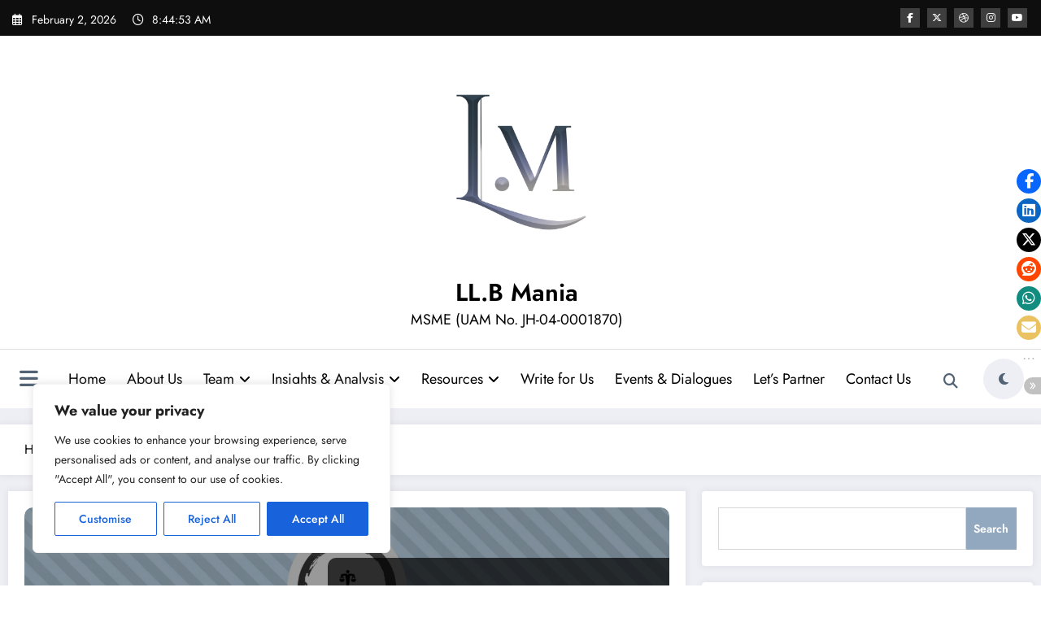

--- FILE ---
content_type: text/html; charset=utf-8
request_url: https://www.google.com/recaptcha/api2/aframe
body_size: 266
content:
<!DOCTYPE HTML><html><head><meta http-equiv="content-type" content="text/html; charset=UTF-8"></head><body><script nonce="scX9AjRtZ1pANAHenRg3_w">/** Anti-fraud and anti-abuse applications only. See google.com/recaptcha */ try{var clients={'sodar':'https://pagead2.googlesyndication.com/pagead/sodar?'};window.addEventListener("message",function(a){try{if(a.source===window.parent){var b=JSON.parse(a.data);var c=clients[b['id']];if(c){var d=document.createElement('img');d.src=c+b['params']+'&rc='+(localStorage.getItem("rc::a")?sessionStorage.getItem("rc::b"):"");window.document.body.appendChild(d);sessionStorage.setItem("rc::e",parseInt(sessionStorage.getItem("rc::e")||0)+1);localStorage.setItem("rc::h",'1770021892026');}}}catch(b){}});window.parent.postMessage("_grecaptcha_ready", "*");}catch(b){}</script></body></html>

--- FILE ---
content_type: application/x-javascript
request_url: https://llbmania.com/wp-content/uploads/uag-plugin/assets/3000/uag-js-3116.js?ver=1769956969
body_size: -6
content:
document.addEventListener("DOMContentLoaded", function(){ window.addEventListener( 'DOMContentLoaded', function() {
	UAGBInlineNotice.init( {"c_id":null,"cookies":false,"close_cookie_days":1,"noticeDismiss":"","icon":"rectangle-xmark"}, '.uagb-block-90645455' );
});
 });